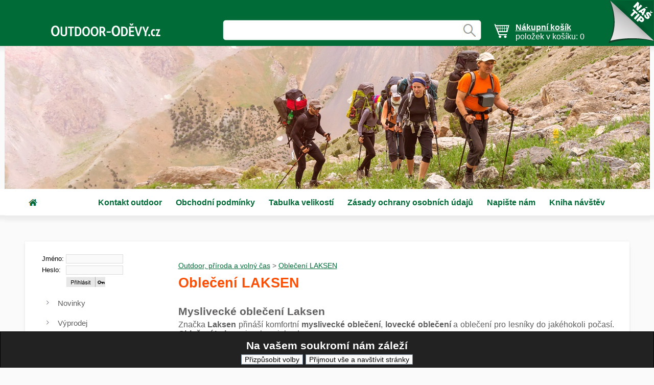

--- FILE ---
content_type: text/html;charset=utf-8
request_url: https://outdoor-odevy.cz/cz/stranka-obleceni-laksen-629
body_size: 5654
content:
<!doctype html>
<html lang="cs">
<head>
<title>OBLEČENÍ LAKSEN, MYSLIVECKÉ OBLEČENÍ LAKSEN, LOVECKÉ OBLEČENÍ LAKSEN</title>
<meta name="description" content="Oblečení Laksen v němž myslivci chodí, se do lesa zaručeně hodí. Pohodlné kalhoty a bundy Laksen jsou k dispozici v barvách lesa, vhodné k nenápadnému maskování mezi lesním porostem.">
<meta name="keywords" content="Lesnické oblečení Laksen,myslivecké oblečení Laksen,lovecké oblečení Laksen,Laksen,oblečení Laksen,lovecké oblečení,myslivecké oblečení,kalhoty Laksen,kšiltovka Laksen,myslivecká bunda Laksen,bundy Laksen,maskovací bunda,maskovací kalhoty,maskovací">
<meta name="author" content="ALS-Euro, s.r.o. Radovan Pospisil">
<meta name="robots" content="index,follow">
<meta name="viewport" content="width=device-width, initial-scale=1.0">
<link rel="stylesheet" media="screen" href="st-24-0-3-style.css?t=1734006687">
<link rel="stylesheet" media="screen" href="st-24-0-3-style2.css?t=1734006696">
<link rel="stylesheet" media="screen" href="st-24-0-3-block_global.css?t=1734443398">
<link rel="stylesheet" media="screen" href="st-24-0-3-style_r.css?t=1734006691">
<link rel="stylesheet" media="screen" href="style/individual-allpage.css?t=1756364171">
<link rel="stylesheet" media="print" href="st-24-0-3-printstyle.css?t=1524482494">
</head>
<body>
<form method="post" action="" class="cookie_opruz cookie_position_bottom cookie_schema_dark"><h2>Na vašem soukromí nám záleží</h2><input id="cookie_settings" type="submit"  name="cookie_settings" value="Přizpůsobit volby"><input id="cookie_all" type="submit"  name="cookie_all" value="Přijmout vše a navštívit stránky"></form><div class="position" style="position: absolute; top:1px; right:1px; z-index:100000;"><div class="corner-11 corner-11-15">
<div><h2><a href="eshop--1005-73681" title="Crocs Clogs Classic Vínová / 37-38">Crocs Clogs Classic Vínová / 3</a></h2>

<a href="eshop--1005-73681"><img src="imgeshop/68626.jpg" alt="eshop"></a>

<span>987,34 Kč</span>
<p>Pantofle značky Crocs. Svršek - materiál - materiá...</p></div>
</div></div><div class="main">
<a href="/" class="resp_logo_img" title="Na hlavní stranu"><img src="imgdesign/resp_logo_img.svg" alt="logotyp"></a><div class="topmenu_main topmenu_pos"><ul class="topmenu"><li><a href="top-kontakt-outdoor-6" title="Kontakt outdoor" >Kontakt outdoor</a>
</li><li><a href="top-obchodni-podminky-9" title="Obchodní podmínky" >Obchodní podmínky</a>
</li><li><a href="top-tabulka-velikosti-112" title="Tabulka velikostí" >Tabulka velikostí</a>
</li><li><a href="top-zasady-ochrany-osobnich-udaju-1600" title="Zásady ochrany osobních údajů" >Zásady ochrany osobních údajů</a>
</li><li><a href="napiste-nam" title="Napište nám" >Napište nám</a>
<a href="kniha-navstev" title="Kniha návštěv" >Kniha návštěv</a>
</li></ul></div><div onclick="" class="divlogin">
<form action="" method="post"><table><tr><td><label for="u_s_e_r">Jméno:</label><td><input type="text" name="u_s_e_r" class="divlogininput" id="u_s_e_r"></td></tr><tr><td><label for="p_a_s_s">Heslo:</label><td><input type="password" name="p_a_s_s" class="divlogininput" id="p_a_s_s"></td></tr><tr><td><td><input type="image" name="odesl_login[1]" src="imgdesign/login_but_img.jpg" alt="přihlásit" class="login_but"></tr></table></form>
</div>
<div onclick="" class="search1"><form action="" method="post"><label for="search_input" style="display:none;">search</label><input id="search_input" class="search_input" type="text" name="hledanyretezec" value=""><input type="image" src="imgdesign/search_but.gif" name="hledani" title="Hledat" style="border:0;background:0;" alt="hledatxx"></form></div><div class="nad_top"></div>
<div style="" class="top"><div class="html5-banner-9" id="html5-banner-9-17">

<ul><style>
.sht30{
animation-name: transitionAlpha-9-17;
animation-duration: 1s;
animation-iteration-count: 1;
animation-timing-function: ease-in-out;
animation-delay:0s;
animation-fill-mode:backwards;
}
.eff30{
animation-name: effectNone-9-17;
animation-duration: 1.5s;
animation-iteration-count: 1;
animation-timing-function: ease-in-out;
animation-delay:2.5s;
animation-fill-mode:backwards;
}
</style>
<li id="sht30" class="sht30">

<img src="mbimg-image-1263x280-153.jpg"  id="eff30" class="eff30">
<div id="eff1xeffectNone-9-17" class="eff1xeffectNone-9-17"></div>
<div id="eff2xeffectNone-9-17" class="eff2xeffectNone-9-17"></div>
<div id="eff3xeffectNone-9-17" class="eff3xeffectNone-9-17"></div>

</li><style>
.sht31{
animation-name: transitionAlpha-9-17;
animation-duration: 2.5s;
animation-iteration-count: 1;
animation-timing-function: ease-in-out;
animation-delay:5s;
animation-fill-mode:backwards;
}
.eff31{
animation-name: effectNone-9-17;
animation-duration: 1.5s;
animation-iteration-count: 1;
animation-timing-function: ease-in-out;
animation-delay:9s;
animation-fill-mode:backwards;
}
</style>
<li id="sht31" class="sht31">

<img src="mbimg-image-1263x280-155.jpg"  id="eff31" class="eff31">
<div id="eff1xeffectNone-9-17" class="eff1xeffectNone-9-17"></div>
<div id="eff2xeffectNone-9-17" class="eff2xeffectNone-9-17"></div>
<div id="eff3xeffectNone-9-17" class="eff3xeffectNone-9-17"></div>

</li><style>
.sht34{
animation-name: transitionAlpha-9-17;
animation-duration: 2.5s;
animation-iteration-count: 1;
animation-timing-function: ease-in-out;
animation-delay:13s;
animation-fill-mode:backwards;
}
.eff34{
animation-name: effectNone-9-17;
animation-duration: 1.5s;
animation-iteration-count: 1;
animation-timing-function: ease-in-out;
animation-delay:17s;
animation-fill-mode:backwards;
}
</style>
<li id="sht34" class="sht34">

<img src="mbimg-image-1263x280-159.jpg"  id="eff34" class="eff34">
<div id="eff1xeffectNone-9-17" class="eff1xeffectNone-9-17"></div>
<div id="eff2xeffectNone-9-17" class="eff2xeffectNone-9-17"></div>
<div id="eff3xeffectNone-9-17" class="eff3xeffectNone-9-17"></div>

</li><style>
.sht32{
animation-name: transitionAlpha-9-17;
animation-duration: 2.5s;
animation-iteration-count: 1;
animation-timing-function: ease-in-out;
animation-delay:21s;
animation-fill-mode:backwards;
}
.eff32{
animation-name: effectNone-9-17;
animation-duration: 1.5s;
animation-iteration-count: 1;
animation-timing-function: ease-in-out;
animation-delay:25s;
animation-fill-mode:backwards;
}
</style>
<li id="sht32" class="sht32">

<img src="mbimg-image-1263x280-157.jpg"  id="eff32" class="eff32">
<div id="eff1xeffectNone-9-17" class="eff1xeffectNone-9-17"></div>
<div id="eff2xeffectNone-9-17" class="eff2xeffectNone-9-17"></div>
<div id="eff3xeffectNone-9-17" class="eff3xeffectNone-9-17"></div>

</li><style>
.sht33{
animation-name: transitionAlpha-9-17;
animation-duration: 2.5s;
animation-iteration-count: 1;
animation-timing-function: ease-in-out;
animation-delay:29s;
animation-fill-mode:backwards;
}
.eff33{
animation-name: effectNone-9-17;
animation-duration: 1.5s;
animation-iteration-count: 1;
animation-timing-function: ease-in-out;
animation-delay:33s;
animation-fill-mode:backwards;
}
</style>
<li id="sht33" class="sht33">

<img src="mbimg-image-1263x280-160.jpg"  id="eff33" class="eff33">
<div id="eff1xeffectNone-9-17" class="eff1xeffectNone-9-17"></div>
<div id="eff2xeffectNone-9-17" class="eff2xeffectNone-9-17"></div>
<div id="eff3xeffectNone-9-17" class="eff3xeffectNone-9-17"></div>

</li></ul>
</div>
<script type="application/javascript">
var clname = {sht30:"transitionAlpha",eff30:"effectNone",sht31:"transitionAlpha",eff31:"effectNone",sht34:"transitionAlpha",eff34:"effectNone",sht32:"transitionAlpha",eff32:"effectNone",sht33:"transitionAlpha",eff33:"effectNone"};
setInterval(
 function (){
 for (var key in clname) {
   if (clname.hasOwnProperty(key)) {
    elm=key;
    eff=clname[key];
    document.getElementById(elm).classList.remove(elm);
    void document.getElementById(elm).offsetWidth;
    document.getElementById(elm).classList.add(elm);
   }
  }
 }
, 37*1000);
</script></div>
<div class="top2"></div>
<div class="lr_main">
<div class="lp_sl" style="width:1263px;">
<div class="right" style="width:853px;">
<div class="nav_bar"><a href="stranka-outdoor-priroda-a-volny-cas-506" title="Outdoor, příroda a volný čas">Outdoor, příroda a volný čas</a> &gt; <a href="stranka-obleceni-laksen-629" title="Oblečení LAKSEN">Oblečení LAKSEN</a></div><script type="application/ld+json">{"@context":"http:\/\/schema.org","@type":"BreadcrumbList","itemListElement":[{"@type":"ListItem","position":1,"item":{"@id":"stranka-outdoor-priroda-a-volny-cas-506","name":"Outdoor, p\u0159\u00edroda a voln\u00fd \u010das"}},{"@type":"ListItem","position":2,"item":{"@id":"stranka-obleceni-laksen-629","name":"Oble\u010den\u00ed LAKSEN"}}]}</script>
<h1>Oblečení LAKSEN</h1>
<div class="obr_text" ><h2>Myslivecké oblečení Laksen</h2><p style="margin-bottom: 0.5cm;"><strong><span style="font-weight: normal;">Značka <strong>Laksen</strong> přináší komfortní <strong>myslivecké oblečení</strong>, <strong>lovecké oblečení</strong> a oblečení pro lesníky do jakéhokoli počasí. <strong>Oblečení Laksen</strong> je v lese jako doma.</span></strong></p></div><div class="podk-10 podktz4-10 podk-10-14">
<ul></ul>
</div><hr></div>
<div class="left" style="width:234px;">
<div onclick="" class="menu_left">
<ul><li class="menu_left_button_first"><a href="stranka-novinky-660" title="Novinky">Novinky</a></li><li class="menu_left_button_first"><a href="stranka-vyprodej-662" title="Výprodej">Výprodej</a></li><li><div class="predelnik">E-shop outdoor potřeby</div></li><li class="menu_left_button_first"><a href="stranka-outdoor-priroda-a-volny-cas-506" title="Outdoor příroda a volný čas">Outdoor příroda a volný čas</a></li><li class="submenu_left"><ul><li><a href="stranka-popruhy-remeny-na-zbrane-1606" title="Popruhy, řemeny na zbraně"><span style="padding-left:30px;">Popruhy, řemeny na zbraně</span></a></li><li><a href="stranka-znacka-fjallraven-1607" title="Značka Fjällräven"><span style="padding-left:30px;">Značka Fjällräven</span></a></li><li><a href="stranka-znacka-blaser-1609" title="Značka Blaser"><span style="padding-left:30px;">Značka Blaser</span></a></li><li><a href="stranka-znacka-hubertus-1612" title="Značka HUBERTUS"><span style="padding-left:30px;">Značka HUBERTUS</span></a></li><li><a href="stranka-znacka-pinewood-1614" title="Značka PINEWOOD"><span style="padding-left:30px;">Značka PINEWOOD</span></a></li><li><a href="stranka-znacka-hart-1618" title="Značka HART"><span style="padding-left:30px;">Značka HART</span></a></li><li><a href="stranka-znacka-laksen-1619" title="Značka LAKSEN"><span style="padding-left:30px;">Značka LAKSEN</span></a></li><li><a href="stranka-jack-wolfskin-odznak-1622" title="JACK WOLFSKIN odznak"><span style="padding-left:30px;">JACK WOLFSKIN odznak</span></a></li><li><a href="stranka-znacka-chevalier-1625" title="Značka CHEVALIER"><span style="padding-left:30px;">Značka CHEVALIER</span></a></li><li><a href="stranka-znacka-cmp-1627" title="Značka CMP"><span style="padding-left:30px;">Značka CMP</span></a></li><li><a href="stranka-znacka-deerhunter-1629" title="Značka Deerhunter"><span style="padding-left:30px;">Značka Deerhunter</span></a></li><li><a href="stranka-znacka-percussion-1631" title="Značka PERCUSSION"><span style="padding-left:30px;">Značka PERCUSSION</span></a></li><li><a href="stranka-znacka-baleno-1636" title="značka BALENO"><span style="padding-left:30px;">značka BALENO</span></a></li><li><a href="stranka-znacka-swedteam-1637" title="značka SWEDTEAM"><span style="padding-left:30px;">značka SWEDTEAM</span></a></li><li><a href="stranka-sukne-1640" title="Sukně"><span style="padding-left:30px;">Sukně</span></a></li><li><a href="stranka-baterky-celovky-svitidla-780" title="Baterky & čelovky & svítidla"><span style="padding-left:30px;">Baterky & čelovky & svítidla</span></a></li><li><a href="stranka-batohy-batohy-se-zidli-786" title="Batohy & batohy se židlí"><span style="padding-left:30px;">Batohy & batohy se židlí</span></a></li><li><a href="stranka-boty-do-prirody-1005" title="BOTY DO PŘÍRODY"><span style="padding-left:30px;">BOTY DO PŘÍRODY</span></a></li><li><a href="stranka-bundy-kabaty-771" title="Bundy & kabáty"><span style="padding-left:30px;">Bundy & kabáty</span></a></li><li><a href="stranka-bundy-a-kabaty-572" title="Bundy a kabáty"><span style="padding-left:30px;">Bundy a kabáty</span></a></li><li><a href="stranka-cistici-prostredky-na-obuv-1052" title="Čistící prostředky na obuv"><span style="padding-left:30px;">Čistící prostředky na obuv</span></a></li><li><a href="stranka-dalekohledy-a-fotopasti-nocni-videni-578" title="Dalekohledy a fotopasti, noční vidění"><span style="padding-left:30px;">Dalekohledy a fotopasti, noční vidění</span></a></li><li><a href="stranka-dalekohledy-fotopasti-termovizni-nocni-videni-1568" title="DALEKOHLEDY, fotopasti, Termovizní, NOČNÍ VIDĚNÍ"><span style="padding-left:30px;">DALEKOHLEDY, fotopasti, Termovizní, NOČNÍ VIDĚNÍ</span></a></li><li><a href="stranka-doplnky-576" title="Doplňky"><span style="padding-left:30px;">Doplňky</span></a></li><li><a href="stranka-doplnky-pro-myslivce-526" title="Doplňky pro myslivce"><span style="padding-left:30px;">Doplňky pro myslivce</span></a></li><li><a href="stranka-gps-zarizeni-doplnky-pro-psy-840" title="GPS zařízení & doplňky pro psy"><span style="padding-left:30px;">GPS zařízení & doplňky pro psy</span></a></li><li><a href="stranka-hodinky-585" title="Hodinky"><span style="padding-left:30px;">Hodinky</span></a></li><li><a href="stranka-hracky-580" title="Hračky"><span style="padding-left:30px;">Hračky</span></a></li><li><a href="stranka-kalhoty-570" title="Kalhoty"><span style="padding-left:30px;">Kalhoty</span></a></li><li><a href="stranka-klobouky-cepice-ksiltovky-beranice-834" title="Klobouky & čepice & kšiltovky & beranice"><span style="padding-left:30px;">Klobouky & čepice & kšiltovky & beranice</span></a></li><li><a href="stranka-klobouky-a-cepice-571" title="Klobouky a čepice"><span style="padding-left:30px;">Klobouky a čepice</span></a></li><li><a href="stranka-kosile-569" title="Košile"><span style="padding-left:30px;">Košile</span></a></li><li><a href="stranka-kosile-saka-835" title="Košile & saka"><span style="padding-left:30px;">Košile & saka</span></a></li><li><a href="stranka-krmivo-pro-ptaky-846" title="Krmivo pro ptáky"><span style="padding-left:30px;">Krmivo pro ptáky</span></a></li><li><a href="stranka-kufry-pouzdra-na-zbrane-842" title="Kufry & pouzdra na zbraně"><span style="padding-left:30px;">Kufry & pouzdra na zbraně</span></a></li><li><a href="stranka-noze-brusky-macety-829" title="Nože & brusky & mačety"><span style="padding-left:30px;">Nože & brusky & mačety</span></a></li><li><a href="stranka-noze-pilky-na-kosti-581" title="Nože, pilky na kosti"><span style="padding-left:30px;">Nože, pilky na kosti</span></a></li><li><a href="stranka-obleceni-deerhunter-657" title="Oblečení DEERHUNTER"><span style="padding-left:30px;">Oblečení DEERHUNTER</span></a></li><li><a href="stranka-obleceni-fjallraven-627" title="Oblečení FJÄLLRÄVEN"><span style="padding-left:30px;">Oblečení FJÄLLRÄVEN</span></a></li><li><a style="background:url(imgdesign/ml_img_actual_back.jpg);color:#FFFFFF;font-weight:normal;" href="stranka-obleceni-laksen-629" title="Oblečení LAKSEN"><span style="padding-left:30px;">Oblečení LAKSEN</span></a></li><li><a href="stranka-obuv-575" title="Obuv"><span style="padding-left:30px;">Obuv</span></a></li><li><a href="stranka-pasky-sle-1182" title="Pásky, šle"><span style="padding-left:30px;">Pásky, šle</span></a></li><li><a href="stranka-ponozky-574" title="Ponožky"><span style="padding-left:30px;">Ponožky</span></a></li><li><a href="stranka-pradlo-a-termo-obleceni-592" title="Prádlo a termo - oblečení"><span style="padding-left:30px;">Prádlo a termo - oblečení</span></a></li><li><a href="stranka-pruty-583" title="Pruty"><span style="padding-left:30px;">Pruty</span></a></li><li><a href="stranka-pulovry-573" title="Pulovry"><span style="padding-left:30px;">Pulovry</span></a></li><li><a href="stranka-rukavice-577" title="Rukavice"><span style="padding-left:30px;">Rukavice</span></a></li><li><a href="stranka-rukavice-pro-myslivce-782" title="Rukavice pro myslivce"><span style="padding-left:30px;">Rukavice pro myslivce</span></a></li><li><a href="stranka-stolicky-a-trojnozky-785" title="Stoličky a trojnožky"><span style="padding-left:30px;">Stoličky a trojnožky</span></a></li><li><a href="stranka-strelecke-sluchatka-vysilacky-872" title="Střelecké sluchátka & vysílačky"><span style="padding-left:30px;">Střelecké sluchátka & vysílačky</span></a></li><li><a href="stranka-svetry-774" title="Svetry"><span style="padding-left:30px;">Svetry</span></a></li><li><a href="stranka-svitidla-579" title="Svítidla"><span style="padding-left:30px;">Svítidla</span></a></li><li><a href="stranka-termopradlo-877" title="Termoprádlo"><span style="padding-left:30px;">Termoprádlo</span></a></li><li><a href="stranka-termosky-a-outdoorove-prislusenstvi-841" title="Termosky a outdoorové příslušenství"><span style="padding-left:30px;">Termosky a outdoorové příslušenství</span></a></li><li><a href="stranka-tricka-polokosile-824" title="Trička, polokošile"><span style="padding-left:30px;">Trička, polokošile</span></a></li><li><a href="stranka-vakuove-balicky-mlynky-na-maso-935" title="Vakuové baličky & mlýnky na maso"><span style="padding-left:30px;">Vakuové baličky & mlýnky na maso</span></a></li><li><a href="stranka-vesty-602" title="Vesty"><span style="padding-left:30px;">Vesty</span></a></li><li><a href="stranka-znacka-nordforest-hunting-962" title="Značka NORDFOREST HUNTING"><span style="padding-left:30px;">Značka NORDFOREST HUNTING</span></a></li></ul></li><li class="menu_left_button_first"><a href="stranka-outdoor-potreby-potreby-pro-turisty-2" title="Outdoor potřeby, potřeby pro turisty">Outdoor potřeby, potřeby pro turisty</a></li><li class="menu_left_button_first"><a href="stranka-grube-de-ostatni-zbozi-755" title="GRUBE.DE - ostatní zboží">GRUBE.DE - ostatní zboží</a></li><li class="menu_left_button_first menu_left_tp"><a href="stranka-kontakt-outdoor-6" title="Kontakt outdoor">Kontakt outdoor</a></li><li class="menu_left_button_first"><a href="stranka-lesnicke-potreby-clanky-les-turistika-volny-cas-a-outdoor-663" title="Lesnické potřeby - články les, turistika, volný čas a outdoor">Lesnické potřeby - články les, turistika, volný čas a outdoor</a></li><li class="menu_left_button_first menu_left_tp"><a href="stranka-obchodni-podminky-9" title="Obchodní podmínky">Obchodní podmínky</a></li><li class="menu_left_button_first"><a href="stranka-odborny-katalog-outdoor-10" title="Odborný katalog outdoor">Odborný katalog outdoor</a></li><li class="menu_left_button_first menu_left_tp"><a href="stranka-tabulka-velikosti-112" title="Tabulka velikostí">Tabulka velikostí</a></li><li class="menu_left_button_first menu_left_tp"><a href="stranka-zasady-ochrany-osobnich-udaju-1600" title="Zásady ochrany osobních údajů">Zásady ochrany osobních údajů</a></li><li class="menu_left_button_first"><a href="mapa-stranek" title="Mapa stránek">Mapa stránek</a></li><li class="menu_left_button_first"><a href="registrace-uzivatele" title="Registrace outdoor eshop">Registrace outdoor eshop</a></li></ul></div>
<div class="kontejner-5 kontejner-5-13">
<table>

<tr><th><h2>Doporučené zboží</h2></tr>
<tr><td></tr>
</table>
</div></div>
</div>
<div style="width:99%;height:0px;clear:both;"></div>
</div>
<div class="foot">Naši partneři: Sportovní rybolov u rybníka Popelov <a href=" http://www.e-ryby.cz/" target="_blank" title="Rybářství Kardašova Řečice "> E-ryby.cz –Rybníky, sportovní rybolov, zemní práce pomocí kráčivého rypadla</a> /  <a href="http://www.carove-lasery.cz" target="_blank" title="Čárové lasery pro průmysl a vědu"> carove-lasery.cz – čárové lasery pro průmyslové použití </a> / <a title="Grube Lesnické potřeby, potřeby pro myslivce" href="http://www.grube-eshop.cz/" target="_blank">Lesnické potřeby, potřeby pro myslivce</a><br>
<br>
<br>
<br>
<br>
<br>
<br>
<br>
</div><div class="netisknout position" style="position:absolute; left:960px; top:45px;text-align:justify;font-weight:normal;margin:0px 0 0px 0; overflow:hidden; "><a href="/kosik" target="" title="Do košíku"><span style="height:99%;display:block"><img src="imgodkaznik/2_odkaznik_img.gif" alt="Do košíku" title="Do košíku" style="margin:0"></span></a></div><div class="netisknout position" style="position:absolute; left:40px; top:40px;text-align:justify;color:#FF0000;font-size:400%;font-weight:bold;width:350px;height:50px;margin:0px 0 0px 0; overflow:hidden; "><a href="/" target="" title="Oblečení, oděvy a potřeby pro volný čas, outdoor a turstiku"><span style="height:99%;display:block"><img src="imgodkaznik/3_odkaznik_img.gif" alt="Oblečení, oděvy a potřeby pro volný čas, outdoor a turstiku" title="Oblečení, oděvy a potřeby pro volný čas, outdoor a turstiku" style="margin:0"></span></a></div><div onclick="" class="vypiskosiku_top"><a href="kosik" title="Nákupní košík">Nákupní košík</a><br>položek v košíku: 0</div>
</div><div class="about"><p>Outdoor oděvy - Created by © 2018 - 2024 <a href="https://www.als.cz" target="_blank" title="ALS tvorba www stránek a profesionálních e-shopů pro B2B i B2C řešní">ALS Euro s.r.o. tvorba www stránek</a> <br>
Doporučujeme:  
<a href="http://www.analytika.cz/stranka-vahy-pro-zemedelce-218" target="_blank" title="Největší specialista na váhy a vážení, přesné měření, kalibrace vah, certifikované váhy, váhy pro zemědělství">Váhy</a>
</p></div><div class="res_switch"><form method="post" action=""><input type="submit" name="res_dis[1]" value="Klasické zobrazení" class="res_switch_on"></form></div>
</body>
</html>